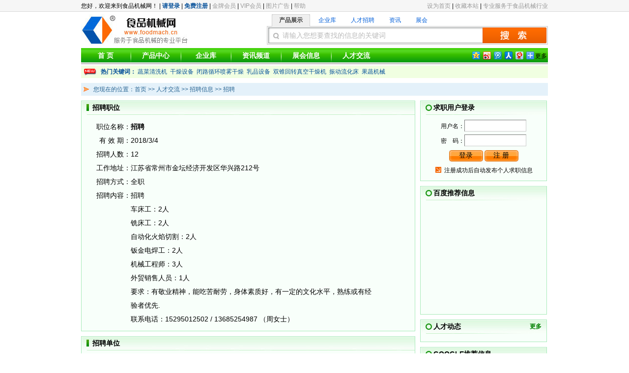

--- FILE ---
content_type: text/html
request_url: http://www.foodmach.cn/Job/JobShow-45.html
body_size: 17004
content:

<!DOCTYPE html PUBLIC "-//W3C//DTD XHTML 1.0 Transitional//EN" "http://www.w3.org/TR/xhtml1/DTD/xhtml1-transitional.dtd">
<html xmlns="http://www.w3.org/1999/xhtml">
<head>
	<meta http-equiv="Content-Type" content="text/html; charset=gb2312" />
	<title>招聘招聘——中国食品机械网</title>
	<meta name="keywords" content="招聘招聘" />
	<meta name="description" content="中国食品机械网会员江苏福亿机械科技有限公司，招聘招聘" />
	<link href="/favicon.ico" rel="icon" type="image/x-icon" />
	<link href="/favicon.ico" rel="shortcut icon" type="image/x-icon" />
	<link href="/css/default.css" rel="stylesheet" type="text/css" />
	<link href="/css/Job.css" rel="stylesheet" type="text/css" />
	<script type="text/javascript" src="/JScript/jQuery/jquery-1.4.4.min.js"></script>
</head>
<body>
	<script type="text/javascript" src="/JScript/StrEncryption.js"></script>
<script type="text/javascript" src="/JScript/jQuery/jquery.cookies.2.2.0.min.js"></script>
<div id="topbackground">
	<div id="top" class="pageWidth">
		<ul>
			<li id="topMember"><span id="LoginState">您好，欢迎来到食品机械网！ | <a href="JavaScript:void(0)" onclick="return MemberLogin();" class="bBoldLinkFont">请登录</a> | <a href="/member/register.asp" class="bBoldLinkFont">免费注册</a></span> | <a href="/Help/SiteHelp-32.html" target='_blank' class="gLinkFont">金牌会员</a> | <a href="/Help/SiteHelp-12.html" target='_blank' class="gLinkFont">VIP会员</a> | <a href="/Help/SiteHelp-33.html" target='_blank' class="gLinkFont">图片广告</a> | <a href="/Help/SiteHelp-11.html" target='_blank' class="gLinkFont">帮助</a></li>
			<li id="topHotline"><a href="/" onclick="this.style.behavior='url(#default#homepage)';this.setHomePage('http://www.foodmach.cn');return false;" class="gLinkFont">设为首页</a>&nbsp;|&nbsp;<a href="/" onclick="javascript:window.external.AddFavorite('http://www.foodmach.cn/','食品机械网');return false;" class="gLinkFont">收藏本站</a> | <font class="gLinkFont">专业服务于食品机械行业</font></li>
		</ul>
	</div>
	<script type="text/javascript">
		var c_mln = $.cookies.get('MemberLoginName');

		if (c_mln != "undefined" && c_mln != null) {
			$("#LoginState").html("您好，<span id='topMemberName'>&nbsp;&nbsp;" + c_mln + "</span>！ | <a href='/Module/UserLoginManage.asp?LoginAction=2&LoginType=1' class='bBoldLinkFont'>安全退出</a> | <a href='/Member/Manage.asp' class='bBoldLinkFont'>会员中心</a>");
		}
		function MemberLogin() {
			$.cookies.set('LoginBeforePage', location.href);
			window.location.href = '/Member/Login.asp';
			return false;
		}
	</script>
</div>
<div id="topSearch" class="pageWidth">
	<div style="float: left; padding-top: 5px;">
		<a href="http://www.foodmach.cn/" title="食品机械网">
			<img src="/Images/SiteImage/Logo.jpg" border="0" /></a>
	</div>
	<div class="QuickSearch">
		<div class="qsTabs">
			<ul id="SearchTabs">
				<li class="qsTabsActive"><a id="st01" href="/Product/" target="_self">产品展示</a><span class="qstLeftArc"></span><span class="qstRightArc"></span></li>
				<li><a id="st02" href="/Company/" target="_self">企业库</a><span class="qstLeftArc"></span><span class="qstRightArc"></span></li>
				<li><a id="st03" href="/Job/" target="_self">人才招聘</a><span class="qstLeftArc"></span><span class="qstRightArc"></span></li>
				<li><a id="st04" href="/News/" target="_self">资讯</a><span class="qstLeftArc"></span><span class="qstRightArc"></span></li>
				<li><a id="st05" href="/Exhibition/" target="_self">展会</a><span class="qstLeftArc"></span><span class="qstRightArc"></span></li>
			</ul>
		</div>
		<div class="qsPanel">
			<form id="qsForm" name="qsForm" action="/Search/Search.asp" method="get">
			<div class="qsPanelKey">
				<label id="inputAltInfo">
					请输入您想要查找的信息的关键词</label><input accesskey="s" id="qsKey" name="qsKey" /><input type="hidden" name="qsType" id="qsType" value="st01" />
			</div>
			<button type="submit">
				搜索</button>
			</form>
		</div>
	</div>
	<script type="text/javascript">
		$("#qsKey").focus(function () { $("#inputAltInfo").hide(); });
		$("#qsKey").blur(function () { $("#qsKey").val($.trim($("#qsKey").val())); if ($("#qsKey").val() == "") $("#inputAltInfo").show(); });
		$("#qsForm").submit(function () { $("#qsKey").val($.trim($("#qsKey").val())); if ($("#qsKey").val().length < 2) { $("#qsKey").focus(); alert('搜索内容不能少于2个字'); return false; } return true; });
		$("#inputAltInfo").click(function () { $("#qsKey").focus(); });
		$("#SearchTabs").children("li").hover(
            function () { if (!$(this).is(".qsTabsActive")) $(this).addClass("qsTabsHover"); },
            function () { $(this).removeClass("qsTabsHover"); }
        );
		$("#SearchTabs").find("a").click(function () {
			$("#SearchTabs").children("li,.qsTabsActive").removeClass("qsTabsActive");
			$(this).parent().removeClass("qsTabsHover");
			$(this).parent().addClass("qsTabsActive");
			$("#qsType").val($(this).attr("id"));
			$("#qsKey").focus();
			return false;
		});
		$(document).ready(function () {
			if ($("#qsKey").val() != "") { $("#inputAltInfo").hide(); }
		});
	</script>
</div>
<div id="topBtn" class="pageWidth">
	<ul>
		<li class="topBtnTitle"><a href="/" class="mTitle">首&nbsp;页</a></li>
		<li class="topBtnLine"></li>
		<li class="topBtnTitle"><a href="/Product/" class="mTitle">产品中心</a></li>
		<li class="topBtnLine"></li>
		<li class="topBtnTitle"><a href="/Company/" class="mTitle">企业库</a></li>
		<li class="topBtnLine"></li>
		<li class="topBtnTitle"><a href="/News/" class="mTitle">资讯频道</a></li>
		<li class="topBtnLine"></li>
		<li class="topBtnTitle"><a href="/Exhibition/" class="mTitle">展会信息</a></li>
		<li class="topBtnLine"></li>
		<li class="topBtnTitle"><a href="/Job/" class="mTitle">人才交流</a></li>
	</ul>
	<div class="topBtnRight">
		<!-- Baidu Button BEGIN -->
		<div id="bdshare" class="bdshare_t bds_tools get-codes-bdshare">
			<a class="bds_qzone"></a><a class="bds_tsina"></a><a class="bds_tqq"></a><a class="bds_renren"></a><a class="bds_t163"></a><span class="bds_more">更多</span>
		</div>
		<script type="text/javascript" id="bdshare_js" data="type=tools&amp;uid=6599169"></script>
		<script type="text/javascript" id="bdshell_js"></script>
		<script type="text/javascript">
			document.getElementById("bdshell_js").src = "http://bdimg.share.baidu.com/static/js/shell_v2.js?cdnversion=" + Math.ceil(new Date() / 3600000)
		</script>
		<!-- Baidu Button END -->
	</div>
</div>
<div id="ProSubject" class="pageWidth">
	<font class="bBoldLinkFont">热门关键词：</font>
	<!--热门关键词开始--><a href='/a_d/?type=keyword&id=1' class='bLinkFont' target='_blank'>蔬菜清洗机</a>&nbsp;
<a href='/a_d/?type=keyword&id=7' class='bLinkFont' target='_blank'>干燥设备</a>&nbsp;
<a href='/a_d/?type=keyword&id=8' class='bLinkFont' target='_blank'>闭路循环喷雾干燥</a>&nbsp;
<a href='/a_d/?type=keyword&id=2' class='bLinkFont' target='_blank'>乳品设备</a>&nbsp;
<a href='/a_d/?type=keyword&id=9' class='bLinkFont' target='_blank'>双锥回转真空干燥机</a>&nbsp;
<a href='/a_d/?type=keyword&id=12' class='bLinkFont' target='_blank'>振动流化床</a>&nbsp;
<a href='/a_d/?type=keyword&id=13' class='bLinkFont' target='_blank'>果蔬机械</a><!--热门关键词结束-->
</div>

	<div class="pageWidth MarginTop10" id="Path">
		您现在的位置：<a href="http://www.foodmach.cn/">首页</a> >> <a href="/job/">人才交流</a> &gt;&gt;<a href="jobsearch.asp"> 招聘信息</a> &gt;&gt;
		招聘</div>
	<div class="pageWidth MarginTop10">
		<div class="pl1_m">
			<div class="mainBox">
				<div class="mbH">
					<label class="mbT">
						招聘职位</label>
				</div>
				
				<div id="jobInfo">
					<ul>
						<li>
							<div class="jobtag">
								职位名称：</div>
							<div class="jobInfoView">
								<strong>
									招聘</strong></div>
						</li>
						<li>
							<div class="jobtag">
								有 效 期：</div>
							<div class="jobInfoView">
								2018/3/4</div>
						</li>
						<li>
							<div class="jobtag">
								招聘人数：</div>
							<div class="jobInfoView">
								12</div>
						</li>
						<li>
							<div class="jobtag">
								工作地址：</div>
							<div class="jobInfoView">
								江苏省常州市金坛经济开发区华兴路212号</div>
						</li>
						<li>
							<div class="jobtag">
								招聘方式：</div>
							<div class="jobInfoView">
								全职</div>
						</li>
						<li>
							<div class="jobtag">
								招聘内容：</div>
							<div class="jobContentInfo">
								招聘<br>
车床工：2人<br>
铣床工：2人<br>
自动化火焰切割：2人<br>
钣金电焊工：2人<br>
机械工程师：3人<br>
外贸销售人员：1人<br>
要求：有敬业精神，能吃苦耐劳，身体素质好，有一定的文化水平，熟练或有经验者优先.<br>
联系电话：15295012502 / 13685254987  （周女士）</div>
						</li>
					</ul>
				</div>
			</div>
			<div class="mainBox MarginTop10">
				<div class="mbH">
					<label class="mbT">
						招聘单位</label>
				</div>
				
				<div id="jobLink">
					<ul>
						<li>
							<div class="jobtag">
								公司名称：</div>
							<div class="jobInfoView">
								<a href="http://www.FoodMach.cn/FM11635/">
									江苏福亿机械科技有限公司</a></div>
						</li>
						<li>
							<div class="jobtag">
								地 址：</div>
							<div class="jobInfoView">
								</div>
						</li>
						<li>
							<div class="jobtag">
								邮政编号：</div>
							<div class="jobInfoView">
								213200</div>
						</li>
						<li>
							<div class="jobtag">
								电 话：</div>
							<div class="jobInfoView">
								</div>
						</li>
						<li>
							<div class="jobtag">
								传 真：</div>
							<div class="jobInfoView">
								</div>
						</li>
						<li>
							<div class="jobtag">
								手 机：</div>
							<div class="jobInfoView">
								13357887293</div>
						</li>
						<li>
							<div class="jobtag">
								联 系 人：</div>
							<div class="jobInfoView">
								周守亮</div>
						</li>
						<li>
							<div class="jobtag">
								网 址：</div>
							<div class="jobInfoView">
								<a href="" target="_blank">
									</a></div>
						</li>
						<li>
							<div class="jobtag">
								电子邮件：</div>
							<div class="jobInfoView">
								<a href="mailto:fy@fuyigz.com">
									fy@fuyigz.com</a></div>
						</li>
					</ul>
				</div>
			</div>
			<div class='mainBox ExtAdBox_640_60 MarginTop10'><div class='mbH'><label class='mbT'>百度推荐信息</label></div><div class='ExtAd'><script type='text/javascript'>var cpro_id = 'u345293';</script><script src='http://cpro.baidu.com/cpro/ui/c.js' type='text/javascript'></script></div></div>
		</div>
		<div class="pl1_s">
			<div class='mainBox' id='UserLoginBox'><div class='mbH'><label class='mbT'>求职用户登录</label></div><div id='UserLogin'><form name='ULogin' method='post' action='/Module/UserLoginManage.asp'><ul><li>用户名：<input name='LoginName' type='text' id='user' size='12' maxlength='20' style='width: 120px;height: 20px;'></li><li>密　码：<input name='LoginPass' type='password' id='pwd' size='12' maxlength='20' style='width: 120px; height: 20px;'></li><li><input type='submit' name='Submit2' value='登录' class='jobLogin'>&nbsp;<input type='BUTTON' name='Submit2' value='注 册' class='jobLogin' onclick="window.location.href='/Job/Person.asp';"><input type='hidden' name='LoginAction' value='1' /><input type='hidden' name='LoginType' value='2' /></li></ul><div id='personReg'><ul><li>注册成功后自动发布个人求职信息</li></ul></div></form></div></div>
			<div class='mainBox MarginTop10' id='NewsRightAD1Box'>
				<div class="mbH">
					<label class="mbT">
						百度推荐信息</label></div>
				
				<div id="NewsRightAD1">
					<div class='ExtAd_200_200'><script type='text/javascript'>var cpro_id = 'u345292';</script><script src='http://cpro.baidu.com/cpro/ui/c.js' type='text/javascript'></script></div>
				</div>
			</div>
			<div class='mainBox MarginTop10' id='jobNewsBox'><div class='mbH'><label class='mbT'>人才动态</label><label class='mbM'><a href='/Job/Article.html'>更多</a></label></div><div id='jobNews'><ul class='dListLH22'></ul></div></div>
			<div class="mainBox MarginTop10" id="NewsRightAD2Box">
				<div class="mbH">
					<label class="mbT">
						GOOGLE推荐信息</label></div>
				
				<div id="NewsRightAD2">
					<div class='ExtAdDiv_250_250'><script type='text/javascript'>google_ad_client = 'ca-pub-2419894181741881';google_ad_slot = '1897189760';google_ad_height = 250;google_ad_width = 250;</script><script type='text/javascript' src='http://pagead2.googlesyndication.com/pagead/show_ads.js'></script></div>
				</div>
			</div>
		</div>
	</div>
	<div id="bottomBtn" class="pageWidth wLinkFont">
	<a href="/Help/SiteHelp-8.html" target='_blank' class="wLinkFont">关于我们</a> - <a href="/Help/SiteHelp-9.html" target='_blank' class="wLinkFont">联系我们</a> - <a href="/News/Article-3.html" class="wLinkFont">本站公告</a> - <a href="/Help/SiteHelp-10.html" target='_blank' class="wLinkFont">服务条款</a> - <a href="/Help/SiteHelp-11.html" target='_blank' class="wLinkFont">网站帮助</a> - <a href="/Help/SiteHelp-12.html" target='_blank' class="wLinkFont">商务服务</a> - <a href="/Help/SiteHelp-19.html" target='_blank' target="_blank" class="wLinkFont">法律声明</a>&nbsp;-&nbsp;<a href="/Help/SiteHelp-40.html" target="_blank" class="wLinkFont">法律顾问</a>&nbsp;- <a href="/help/link.asp" target='_blank' class="wLinkFont">友情链接</a> - <a href="/help/feedbackAdd.asp" class="wLinkFont" target="_blank">在线咨询</a> - <a href="/map.html" class="wLinkFont" target="_blank">网站地图</a>
</div>
<div class="pageWidth" id="bottomMain">
	<div id="bottomLeft">
		<a href="http://www.foodmach.cn" id="LogoImgBottom"></a>全国客服热线：0519-89897519</div>
	<div id="bottomRigth">
		Copyright <font style="font-family: Arial">&copy;</font>2004-2013 <a href="http://www.foodmach.cn">食品机械</a>网&nbsp;WWW.FOODMACH.CN&nbsp;江苏东网信息科技有限公司&nbsp;&nbsp;版权所有&nbsp;
		<div id="bottomRigthMain">
			<ul>
				<li>广告业务(图片广告、会员申请)：0519-89897519</li>
				<li>设备采购(设备采购、导购咨询)：0519-89897519</li>
				<li>信息编辑(会员审核、信息发布)：0519-89897519</li>
				<li>媒体合作( 展会、协会、杂志 )：0519-89897519</li>

			</ul>
		</div>
	</div>
	<div id="bottomLine">
		<a href="https://beian.miit.gov.cn/" target="_blank">苏ICP备05005804号-5</a>&nbsp;增值电信业务经营许可证&nbsp;苏B2-20110228&nbsp;&nbsp;E-mail：<label id='SitePubMail39'></label><script type='text/javascript'>var ed=easyDecryption('02W02q02r01f02a02m02m02w02k02t02e02d01502e02l','0123456789poiuytrewqasdfghjklmnbvcxzQWERTYUIOPLKJHGFDSAZXCVBNM');$('#SitePubMail39').append("<a href='mailto:"+ed+"'>"+ed+"</a>");</script>
	</div>
	<div id="bottomUrl">
		<ul>
			<li><a href="https://beian.miit.gov.cn/" target="_blank" class="BottomBtn1">经营性网站<br />
				备案信息</a></li>
			<li><a href="https://beian.miit.gov.cn/" target="_blank" class="BottomBtn2">ICP经营<br />
				许可证</a></li>
			<li><a href="http://www.gsxt.gov.cn/" target="_blank" class="BottomBtn3">企业档案<br />
				工商信息</a></li>
			<li><a href="/Help/SiteHelp-40.html" target="_blank" class="BottomBtn4">法律顾问</a></li>
			<li><a href="https://www.12377.cn/" target="_blank" class="BottomBtn5">违法和不良信<br />
				息举报中心</a></li>
			<li><a href="http://www.cyberpolice.cn/" target="_blank" class="BottomBtn6">网络违法犯<br />
				罪举报网站</a></li>
		</ul>
	</div>
</div>
<div id="AdCoupletLeft" style="position: absolute; display: none;">
</div>
<div id="AdCoupletRight" style="position: absolute; display: none;">
</div>

</body>
</html>
<script type='text/javascript'>$('#index_a_01').append("<a href='/a_d/?type=img&id=263' target='_blank'><img src='/Images/AdImage/add1.gif' width='120' height='40' border='0' alt='广告招租' /></a>");$('#index_a_02').append("<a href='/a_d/?type=img&id=264' target='_blank'><img src='/Images/AdImage/add1.gif' width='120' height='40' border='0' alt='广告招租' /></a>");$('#index_a_03').append("<a href='/a_d/?type=img&id=265' target='_blank'><img src='/Images/AdImage/add1.gif' width='120' height='40' border='0' alt='广告招租' /></a>");$('#index_a_04').append("<a href='/a_d/?type=img&id=266' target='_blank'><img src='/Images/AdImage/add1.gif' width='120' height='40' border='0' alt='广告招租' /></a>");$('#index_a_05').append("<a href='/a_d/?type=img&id=267' target='_blank'><img src='/Images/AdImage/add1.gif' width='120' height='40' border='0' alt='广告招租' /></a>");$('#index_a_06').append("<a href='/a_d/?type=img&id=268' target='_blank'><img src='/Images/AdImage/add1.gif' width='120' height='40' border='0' alt='广告招租' /></a>");$('#index_a_07').append("<a href='/a_d/?type=img&id=269' target='_blank'><img src='/Images/AdImage/add1.gif' width='120' height='40' border='0' alt='广告招租' /></a>");</script>

--- FILE ---
content_type: text/html; charset=utf-8
request_url: https://www.google.com/recaptcha/api2/aframe
body_size: 266
content:
<!DOCTYPE HTML><html><head><meta http-equiv="content-type" content="text/html; charset=UTF-8"></head><body><script nonce="MW_mAw72ecAG_JZ36aOonQ">/** Anti-fraud and anti-abuse applications only. See google.com/recaptcha */ try{var clients={'sodar':'https://pagead2.googlesyndication.com/pagead/sodar?'};window.addEventListener("message",function(a){try{if(a.source===window.parent){var b=JSON.parse(a.data);var c=clients[b['id']];if(c){var d=document.createElement('img');d.src=c+b['params']+'&rc='+(localStorage.getItem("rc::a")?sessionStorage.getItem("rc::b"):"");window.document.body.appendChild(d);sessionStorage.setItem("rc::e",parseInt(sessionStorage.getItem("rc::e")||0)+1);localStorage.setItem("rc::h",'1769391146747');}}}catch(b){}});window.parent.postMessage("_grecaptcha_ready", "*");}catch(b){}</script></body></html>

--- FILE ---
content_type: text/css
request_url: http://www.foodmach.cn/css/default.css
body_size: 21896
content:
/*全局*/
body { margin: 0px; padding: 0px; font-size: 12px; text-align: left; color: Black; font-family: 微软雅黑,arial,宋体; }
body, div, ul, li, iframe, form, p, h1, h2, h3, h4 { margin: 0px; padding: 0px; }
ul, li { list-style: none; }
iframe, img { border: 0px; }
table { border-collapse: collapse; }
a { text-decoration: none; }
div, ul, li { overflow: hidden; }

/***************************************************************************************/
/*字体定义*/
/***************************************************************************************/
/*默认标题字体*/
.dTitleFont { font-size: 14px; color: Black; font-weight: bold; }
/*默认标题链接字体*/
.dTitleLinkFont { font-size: 14px; color: #1f6297; font-weight: bold; }
.dLinkFont14 { font-size: 14px; color: Black; }
.dTitleFont12 { font-size: 12px; color: Black; }
/*默认链接字体*/
.dLinkFont, .dBoldLinkFont { font-size: 12px; color: #6a6a6a; }
/*默认加粗链接字体*/
.dBoldLinkFont { font-weight: bold; }
/*主菜单字体*/
.mTitle { font-size: 14px; font-weight: bold; color: #FFFFFF; }
/*蓝色链接字体*/
.bLinkFont, .bBoldLinkFont { font-size: 12px; color: #07519a; }
.bLinkFont14 { font-size: 14px; color: #07519a; }
/*蓝色加粗链接字体*/
.bBoldLinkFont { font-weight: bold; }
/*灰色链接字体*/
.gLinkFont, .gBoldLinkFont { font-size: 12px; color: #999999; }
/*灰色加粗链接字体*/
.gBoldLinkFont { font-weight: bold; }
/*灰色14px字体*/
.gLinkFont14 { font-size: 14px; color: #999999; }
/*白色链接字体*/
.wLinkFont, .wBoldLinkFont { font-size: 12px; color: #FFFFFF; }
/*白色加粗链接字体*/
.wBoldLinkFont { font-weight: bold; }
/***************************************************************************************/
/*按钮样式定义*/
/***************************************************************************************/
/*相关杂志等外边框特殊字体样式*/
.oBorderFont { font-size: 12px; line-height: 26px; color: #FFFFE6; background-image: url(/Images/SiteImage/2010BgImg.gif); background-repeat: no-repeat; background-position: -104px -554px; width: 65px; display: block; float: left; margin-left: 3px; margin-top: 2px; text-align: center; }
.linkButtonStyle133 { font-size: 14px; color: White; line-height: 24px; width: 133px; height: 23px; background-image: url(/Images/SiteImage/2010BgImg.gif); background-repeat: no-repeat; background-position: -5px -321px; display: block; text-align: center; font-weight: bold; }
.linkButtonStyle69 { font-size: 14px; color: White; line-height: 24px; width: 69px; height: 23px; background-image: url(/Images/SiteImage/2010BgImg.gif); background-repeat: no-repeat; background-position: -157px -321px; display: block; text-align: center; font-weight: bold; }
.BeigeButton, .Silver1Button, .Silver2Button, .Azure1Button, .Azure2Button, .Orange1Button, .Orange2Button, .Orange3Button, .Orange4Button, .Orange5Button, .White1Button, .White2Button { background-image: url(/Images/SiteImage/2010BgImg.gif); background-repeat: no-repeat; margin: 0px; padding: 0px; border: none 0px; text-align: center; cursor: pointer; }
.BeigeButton, .Silver2Button, .Azure1Button, .Azure2Button, .Orange1Button, .Orange2Button, .Orange3Button, .Orange4Button { font-size: 14px; }
.Silver1Button, .Orange5Button, .White1Button, .White2Button { font-size: 12px; }
.BeigeButton { background-position: -5px -149px; height: 24px; width: 116px; }
.Silver1Button { background-position: -90px -219px; height: 18px; width: 46px; }
.Silver2Button { background-position: -5px -218px; height: 20px; width: 76px; }
.Azure1Button { background-position: -110px -250px; height: 23px; width: 53px; }
.Azure2Button { background-position: -5px -250px; height: 23px; width: 98px; }
.Orange1Button, .Orange2Button, .Orange3Button, .Orange4Button, .Orange5Button { color: White; }
.Orange1Button { background-position: -110px -250px; height: 23px; width: 69px; }
.Orange2Button { background-position: -5px -286px; width: 104px; height: 22px; }
.Orange3Button { background-position: -5px -321px; width: 133px; height: 23px; }
.Orange4Button { background-position: -7px -401px; width: 188px; height: 26px; }
.Orange5Button { background-position: -120px -288px; width: 86px; height: 18px; }
.White1Button { background-position: -90px -219px; width: 48px; height: 18px; }
.White2Button { background-position: -5px -218px; width: 76px; height: 20px; }
/*新闻及相关文章的标题、内容等样式*/
.articleBox { width: 676px; }
.article { padding: 10px; }
.articleTitle { color: Black; text-align: center; }
.articleBanner { color: gray; text-align: center; line-height: 25px; }
.ArticleMatter { margin-top: 10px; font-size: 14px; line-height: 25px; }
.ArBottom { clear: both; margin-top: 10px; float: right; font-size: 12px; line-height: 25px; color: #666666; }
.ArBottom a { font-size: 12px; line-height: 25px; color: #666666; }
.arNext { padding-top: 5px; margin-top: 5px; clear: both; font-size: 14px; line-height: 25px; border-top-style: dashed; border-top-width: 1px; border-top-color: #666666; }
.arNext a { font-size: 14px; }
/***************************************************************************************/
/*列表样式定义*/
/***************************************************************************************/
/*默认纵向列表风格*/
.dListLH18, .dListLH20, .dListLH22, .dListLH24, .dListLH26, .dListLH28, .dListLH30 { text-indent: 12px; }
.dListLH18 li, .dListLH20 li, .dListLH22 li, .dListLH24 li, .dListLH26 li, .dListLH28 li, .dListLH30 li { background-image: url(/Images/SiteImage/2010BgImg.gif); background-repeat: no-repeat; }
.dListLH18 li { line-height: 18px; background-position: -312px -597px; }
.dListLH20 li { line-height: 20px; background-position: -312px -597px; }
.dListLH22 li { line-height: 22px; background-position: -312px -596px; }
.dListLH24 li { line-height: 24px; background-position: -312px -595px; }
.dListLH26 li { line-height: 26px; background-position: -312px -594px; }
.dListLH28 li { line-height: 28px; background-position: -312px -593px; }
.dListLH30 li { line-height: 30px; background-position: -312px -592px; }
.dListUnderLine li { border-bottom-width: 1px; border-bottom-style: dashed; border-bottom-color: #CCCCCC; }
.dListSpaceLineH10, .dListSpaceLineH20, .dListSpaceLineH25, .dListSpaceLineH30 { width: 100% !important; clear: both !important; border: 0px !important; list-style: none !important; background-image: none !important; }
.dListSpaceLineH10 { line-height: 10px !important; height: 10px !important; }
.dListSpaceLineH20 { line-height: 20px !important; height: 20px !important; }
.dListSpaceLineH25 { line-height: 25px !important; height: 25px !important; }
.dListSpaceLineH30 { line-height: 30px !important; height: 30px !important; }
.dListCopyright { margin: 5px 10px 5px 10px; line-height: 24px; }
.dSeparatorLine { margin-top: 5px !important; margin-bottom: 5px !important; clear: both !important; width: 100% !important; list-style: none !important; border-top-width: 1px; border-top-style: dashed; border-top-color: #CCCCCC; height: 1px; }

.dListT { text-indent: 10px; background-image: url(/Images/SiteImage/li_t.gif); background-position: left center; background-repeat: no-repeat; }
/***************************************************************************************/
/*通用指定用途样式定义*/
/***************************************************************************************/
.pageWidth { clear: both; width: 950px; margin: 0px auto; }
.pageWidthMT7 { clear: both; width: 950px; margin: 7px auto 0px auto; }
.pageWidthMT10 { clear: both; width: 950px; margin: 10px auto 0px auto; }
.mainBox { background-color: #f8fffa; border: 1px solid #a6eab8; }
.mbH { height: 28px; line-height: 26px; padding: 0px 10px; }
.mbH_s { background-image: url(/Images/SiteImage/bt_s_bg.jpg); background-repeat: no-repeat; }
.mbH_m { background-image: url(/Images/SiteImage/bt_m_bg.jpg); background-repeat: no-repeat; }
.mbH_b { background-image: url(/Images/SiteImage/bt_b_bg.jpg); background-repeat: no-repeat; }
.mbT { font-size: 14px; font-weight: bold; color: #000000; line-height: 26px; float: left; }
.mbEx { margin-left: 10px; }
.mbM { float: right; }
.mbM a { font-size: 12px; line-height: 26px; color: #008000; font-weight: bold; }
.MarginTop7 { margin-top: 7px; }
.MarginTop10 { margin-top: 10px; }
/*所有页面通用广告条*/
.adB { width: 960px; height: 90px; margin: 0px auto; }
/*单层广告条*/
.aopw_s { margin-top: 10px; position: relative; height: 40px; }
.aopw_s ul { position: absolute; left: -18px; top: 0px; display: inline; }
.aopw_s ul li { float: left; margin-top: 0px; margin-right: 0px; margin-bottom: 0px; margin-left: 18px; display: inline; z-index: 1; list-style-position: inside; }
/*双层广告条*/
.aopw_d { margin-top: 10px; position: relative; height: 90px; }
.aopw_d ul { position: absolute; left: -18px; top: -10px; display: inline; }
.aopw_d ul li { float: left; margin-top: 10px; margin-right: 0px; margin-bottom: 0px; margin-left: 18px; display: inline; }
/***************************************************************************************/
/*通用特殊位置样式定义*/
/***************************************************************************************/
/*最顶部*/
#topbackground { height: 24px; line-height: 24px; background-image: url(/Images/SiteImage/top_bg.gif); background-repeat: repeat-x; }
#top { margin: 0px auto; padding: 0px; }
#topMember { float: left; width: 60%; }
#topHotline { text-align: right; float: right; width: 40%; }
#topMemberName { background-image: url(/Images/SiteImage/Login.png); background-repeat: no-repeat; text-indent: 20px; }
/*顶部网站标识及搜索*/
#topSearch { height: 70px; }
#LogoImgTop { height: 60px; width: 220px; background-image: url(/Images/SiteImage/2010BgImg.gif); background-repeat: no-repeat; background-position: -2px -4px; display: block; }
.QuickSearch { float: right; padding: 5px 0 0 0; width: 572px; }
/*主菜单*/
#topBtn { height: 38px; margin-top: 2px; background-image: url(/Images/SiteImage/menu_bg.gif); background-repeat: repeat-x; }
#topBtn ul { float: left; }
#topBtn ul li { float: left; height: 38px; }
.topBtnTitle { width: 100px; text-align: center; line-height: 34px; }
.topBtnLine { width: 2px; background-image: url(/Images/SiteImage/menu_sp.gif); background-position: center center; background-repeat: no-repeat; }
.topBtnRight { float: right; height: 22px; margin-right: 2px; margin-top: 4px; }
/*热门关键词*/
#ProSubject { background-color: #f0ffe1; background-image: url(/Images/SiteImage/2010BgImg.gif); background-repeat: no-repeat; background-position: -295px 2px; line-height: 25px; text-indent: 40px; }
/*底部*/
/*底部菜单*/
#bottomBtn { background-color: #1f6297; line-height: 24px; text-align: center; margin-top: 10px; }
/*底部公司信息*/
#bottomMain { margin-top: 10px; position: relative; }
#bottomLeft { width: 180px; height: 80px; float: left; font-size: 12px; line-height: 20px; text-align: center; margin-left: 80px; margin-top: 6px; display: inline; }
#LogoImgBottom { background-image: url(/Images/SiteImage/logo_b.jpg); background-repeat: no-repeat; display: block; height: 50px; width: 166px; }
#bottomRigth { width: 650px; height: 85px; float: right; font-size: 12px; line-height: 20px; color: #1f6297; }
#bottomRigth a, #bottomRigth a:hover, #bottomRigth a:visited, #bottomRigth a:active { font-size: 12px; line-height: 20px; color: #1f6297; }
#bottomRigthMain ul li { float: left; width: 300px; color: #000000; }
/*底部备案信息*/
#bottomLine { font-size: 12px; line-height: 25px; color: #333333; border-top-width: 1px; border-top-style: dashed; border-top-color: #999999; width: 800px; text-align: center; margin-left: auto; margin-right: auto; }
#bottomLine a, #bottomLine a:hover, #bottomLine a:visited, #bottomLine a:active { font-size: 12px; line-height: 25px; color: #333333; }
/*底部备案信息*/
#bottomUrl { width: 760px; text-align: center; margin-left: auto; margin-right: auto; }
#bottomUrl ul li { float: left; width: 120px; }
/*底部备案按钮*/
a.BottomBtn1:link, a.BottomBtn1:hover, a.BottomBtn1:visited, a.BottomBtn1:active { background-image: url(/Images/SiteImage/2010BgImg.gif); background-repeat: no-repeat; background-position: -290px -308px; height: 45px; width: 80px; padding-left: 30px; font-size: 12px; line-height: 22px; color: #666666; padding-top: 5px; display: block; }
a.BottomBtn2:link, a.BottomBtn2:hover, a.BottomBtn2:visited, a.BottomBtn2:active { background-image: url(/Images/SiteImage/2010BgImg.gif); background-repeat: no-repeat; background-position: -290px -356px; height: 45px; width: 80px; padding-left: 30px; font-size: 12px; line-height: 22px; color: #666666; padding-top: 5px; display: block; }
a.BottomBtn3:link, a.BottomBtn3:hover, a.BottomBtn3:visited, a.BottomBtn3:active { background-image: url(/Images/SiteImage/2010BgImg.gif); background-repeat: no-repeat; background-position: -290px -399px; height: 45px; width: 80px; padding-left: 30px; font-size: 12px; line-height: 22px; color: #666666; padding-top: 5px; display: block; }
a.BottomBtn4:link, a.BottomBtn4:hover, a.BottomBtn4:visited, a.BottomBtn4:active { background-image: url(/Images/SiteImage/2010BgImg.gif); background-repeat: no-repeat; background-position: -290px -448px; height: 45px; width: 80px; padding-left: 30px; font-size: 12px; line-height: 40px; color: #666666; padding-top: 5px; display: block; }
a.BottomBtn5:link, a.BottomBtn5:hover, a.BottomBtn5:visited, a.BottomBtn5:active { background-image: url(/Images/SiteImage/2010BgImg.gif); background-repeat: no-repeat; background-position: -282px -494px; height: 45px; width: 80px; padding-left: 30px; font-size: 12px; line-height: 22px; color: #666666; padding-top: 5px; display: block; }
a.BottomBtn6:link, a.BottomBtn6:hover, a.BottomBtn6:visited, a.BottomBtn6:active { background-image: url(/Images/SiteImage/2010BgImg.gif); background-repeat: no-repeat; background-position: -258px -543px; height: 45px; width: 95px; padding-left: 45px; font-size: 12px; line-height: 22px; color: #666666; padding-top: 5px; display: block; }

/*顶部搜索部分*/
.qsPanelKey, .qsPanel button, .qsPanelKey #qsKey, .qstLeftArc, .qstRightArc { background: url(/Images/SiteImage/search.png) no-repeat -999em 0; }
.qstLeftArc, .qstRightArc { position: absolute; width: 4px; height: 4px; top: -1px; }
.qstLeftArc { left: -1px; background-position: -352px -72px; }
.qstRightArc { right: -1px; background-position: -356px -72px; }
.qsTabsHover .qstLeftArc { background-position: -487px -50px; }
.qsTabsHover .qstRightArc { background-position: -489px -50px; }
.qsTabs { position: relative; z-index: 1; }
.qsTabs ul { font-size: 12px; }
.qsTabs li { position: relative; float: left; margin-right: 4px; border: solid #fff; border-width: 1px 1px 0; }
.qsTabs .qsTabsActive { border-color: #d0d0d0; background: #efefef; }
.qsTabs .qsTabsHover { border-color: #ebebeb; background: #f5f5f5; }
.qsTabs li span { display: none; }
.qsTabs .qsTabsActive span { display: block; }
.qsTabs .qsTabsHover span { display: block; height: 2px; width: 2px; }
.qsTabs li a { float: left; height: 23px; line-height: 23px; padding: 0 12px; color: #005ed9; }
.qsTabs .qsTabsActive a { padding: 0 14px; }
.qsTabs .qsTabsHover a { height: 23px; }
.qsTabs li a:hover { color: #f60; }
.qsTabs .qsTabsActive a, .qsTabs .qsTabsActive a:hover { height: 24px; color: #3e3e3e; font-weight: bold; }
.qsPanel { position: relative; width: 570px; height: 36px; margin-top: -1px; border: 1px solid #D0D0D0; background: #efefef; }
.qsPanel:after { content: '\20'; display: block; height: 0; clear: both; }
.qsPanel form { position: relative; zoom: 1; padding: 2px; margin: 0; }
.qsPanelKey { position: relative; zoom: 1; float: left; height: 30px; border: solid #9b9f9f; border-width: 1px 0 1px 1px; width: 435px; background-color: #fff; background-position: 0 0; }
.qsPanelKey label { position: absolute; z-index: 2; line-height: 30px; font-size: 14px; color: #bababa; cursor: text; left: 0; top: 0; line-height: 34px\9; padding-left: 28px; background: url(/Images/SiteImage/search.png) no-repeat -468px -72px; }
.qsPanelKey #qsKey { position: absolute; left: 0; top: 0; width: 427px; height: 18px; line-height: 20px; border: 0; padding: 6px 4px; font-size: 14px; color: #333; z-index: 1; font-family: verdana,tahoma,arial,\5b8b\4f53; }
.qsPanel button { position: absolute; top: 2px; right: 2px; width: 130px; height: 32px; border: 0; padding: 0; cursor: pointer; text-indent: -999em; background-color: #f68911; background-position: -352px -35px; }
#SearchTabs { margin-left: 10px; }

/*分页条*/
.PageBar { margin-top: 10px; clear: both; height: 50px; line-height: 20px; width: 100%; text-align: center; }
.PageButtons { height: 26px; text-align: center; }
.PageInfo { height: 24px; line-height: 24px; text-align: center; }
.PageButtons span, .PageButtons a, .PageButtons a:visited, .PageButtons a:active, .PageButtons a:hover { font-size: 12px; line-height: 26px; height: 26px; border: 1px solid #CCCCCC; padding: 5px 6px 4px 6px; margin: 0px; }
.PageButtons span { color: #ffffff; background-color: #CCCCCC; }
.PageButtons a, .PageButtons a:visited, .PageButtons a:active, .PageButtons a:hover { color: #333333; }
.PageButtons a:hover { background-color: #FFFF99; }

/*导航条*/
#Path { margin-top: 10px; background-image: url(/Images/SiteImage/2010BgImg.gif); background-repeat: no-repeat; background-position: -300px -79px; background-color: #e4f1fa; height: 26px; text-indent: 25px; font-size: 12px; line-height: 26px; color: #266392; }
#Path a { font-size: 12px; line-height: 26px; color: #266392; }
/*搜索条*/
.SearchBar { border: 1px solid #96c8ff; font-size: 14px; line-height: 25px; height: 28px; }
.SearchBar form { }
.SearchBar select { font-size: 14px; color: Gray; }
.SearchBar input { font-size: 14px; }
.SearchBarTitle { float: left; background-image: url(/Images/SiteImage/2010BgImg.gif); background-repeat: no-repeat; background-position: -300px -50px; text-indent: 24px; font-size: 14px; line-height: 28px; font-weight: bold; color: #fd6d02; }
.SearchBarBody { float: left; line-height: 28px; margin-left: 10px; vertical-align: middle; }
.SearchBarRight { line-height: 28px; float: right; vertical-align: middle; margin-right: 5px; }

/*外部广告盒样式*/
.ExtAdBox_200_200 { float: right; clear: both; width: 236px; height: 236px; }
.ExtAd_200_200 { width: 200px; height: 200px; clear: both; margin-top: 5px; margin-left: auto; margin-right: auto; }
.ExtAdDiv_200_200 { width: 200px; height: 200px; text-align: center; margin-left: auto; margin-right: auto; }

.ExtAdBox_250_250 { width: 256px; clear: both; }
.ExtAd_250_250 { height: 250px; width: 250px; clear: both; margin-left: auto; margin-right: auto; }

.ExtAdBox_336_280 { }
.ExtAd_336_280 { width: 336px; height: 280px; clear: both; margin-left: auto; margin-right: auto; }
.ExtAdBox_468_15 { }
.ExtAd_468_15 { width: 468px; height: 15px; clear: both; margin-left: auto; margin-right: auto; }
.ExtAdDiv_468_15 { width: 468px; height: 15px; clear: both; margin-top: 10px; margin-bottom: 10px; }
.ExtAdBox_580_90 { }
.ExtAd_580_90 { width: 580px; height: 90px; clear: both; margin-left: auto; margin-right: auto; }
.ExtAdBox_640_60 { }
.ExtAd_640_60 { width: 640px; height: 60px; clear: both; margin-left: auto; margin-right: auto; margin-top: 10px; margin-bottom: 10px; }
.ExtAdBox_960_60 { clear: both; margin-top: 10px; margin-left: auto; margin-right: auto; width: 960px; }
.ExtAd_960_60 { width: 960px; height: 60px; clear: both; margin-left: auto; margin-right: auto; }


.ExtAd { margin-left: auto; margin-right: auto; }

.ExtAdBox_336_280 .ExtAd { width:336px;}

/*jQuery datepicker兼容性*/
#ui-datepicker-div { display: none; }

/*常用分栏布局1，左侧680px，右侧260px*/
.pl1_m { float: left; width: 680px; }
.pl1_s { float: right; width: 260px; }
.pl1_m .mbH { background-image: url(/Images/SiteImage/bt_b_bg.jpg); background-repeat: no-repeat; }
.pl1_s .mbH { background-image: url(/Images/SiteImage/bt_s_bg.jpg); background-repeat: no-repeat; }
.pl1_m .mbT { text-indent: 12px; background-image: url(/Images/SiteImage/tdote.gif); background-position: left center; background-repeat: no-repeat; }
.pl1_s .mbT { text-indent: 16px; background-image: url(/Images/SiteImage/tdotf.gif); background-position: left center; background-repeat: no-repeat; }

/*常用分栏布局2，左侧580px，右侧360px*/
.pl2_m { float: left; width: 580px; }
.pl2_s { float: right; width: 360px; }
.pl2_m .mbH, .pl2_s .mbH { background-image: url(/Images/SiteImage/bt_m_bg.jpg); background-repeat: no-repeat; }
.pl2_m .mbT { text-indent: 12px; background-image: url(/Images/SiteImage/tdote.gif); background-position: left center; background-repeat: no-repeat; }
.pl2_s .mbT { text-indent: 16px; background-image: url(/Images/SiteImage/tdotf.gif); background-position: left center; background-repeat: no-repeat; }

/*常用分栏布局3，左侧665px，右侧270px*/
.pl3_m { float: left; width: 665px; }
.pl3_s { float: right; width: 270px; }
.pl3_m .mbH { background-image: url(/Images/SiteImage/bt_m_bg.jpg); background-repeat: no-repeat; }
.pl3_s .mbH { background-image: url(/Images/SiteImage/bt_s_bg.jpg); background-repeat: no-repeat; }
.pl3_m .mbT { text-indent: 12px; background-image: url(/Images/SiteImage/tdote.gif); background-position: left center; background-repeat: no-repeat; }
.pl3_s .mbT { text-indent: 16px; background-image: url(/Images/SiteImage/tdotf.gif); background-position: left center; background-repeat: no-repeat; }


--- FILE ---
content_type: text/css
request_url: http://www.foodmach.cn/css/Job.css
body_size: 7798
content:
input { font-size: 14px; }
select { font-size: 14px; }

#newsMainList { padding: 15px; }
.MainListBoxLeft { float: left; width: 312px; height: 200px; }
.MainListBoxRight { float: right; width: 312px; height: 200px; }
#jobNews { margin: 8px; }

/*招聘信息*/
#JobBox, #personBox { height: 489px; }
#JobIndexListTop, #PersonIndexListTop { margin-left: 8px; margin-top: 10px; background-color: #e0edfd; height: 28px; width: 660px; line-height: 28px; color: Black; }
#JobIndexListTop ul li, #PersonIndexListTop ul li { height: 28px; line-height: 28px; text-align: center; }
#JobIndexList, #PersonIndexList { margin-top: 5px; margin-left: 8px; width: 660px; color: Black; }
#JobIndexList ul li, #PersonIndexList ul li { border-bottom-width: 1px; border-bottom-style: dashed; border-bottom-color: #999999; text-indent: 10px; height: 26px; line-height: 26px; width: 655px; float: left; }
.jobW_1 { width: 280px; display: block; float: left; }
.jobW_2 { width: 80px; display: block; float: left; text-align: center; }
.jobW_3 { margin-left: 50px; width: 240px; display: block; float: left; text-align: center; }
.PerW_2 { width: 50px; display: block; float: left; text-align: center; }
.PerW_3 { width: 60px; display: block; float: left; text-align: center; }
.PerW_4 { width: 310px; display: block; float: left; }
.PerW_5 { width: 120px; display: block; float: left; text-align: center; }
.PerW_6 { width: 100px; display: block; float: left; text-align: center; }

.bgBlue { font-size: 12px; line-height: 25px; color: #000000; text-decoration: none; font-weight: bold; text-align: center; background-color: #e0edfd; }

.bg { background-color: #d4e6f3; text-indent: 25px; }
.jobWidth { margin-right: 20px; margin-left: 20px; }
#PerBaseInfoBox { margin-left: 10px; margin-right: 10px; height: 200px; }
#PerBaseInfo, #PerContent, #PerLink, #PerIntroduction { margin-top: 10px; margin-left: 10px; }
#PerBaseInfo ul li, #PerContent ul li, #PerLink ul li { float: left; height: 24px; line-height: 24px; }
.perViewLeft { width: 80px; margin-left: 20px; text-align: right; font-size: 14px; line-height: 25px; color: #333333; }
.perViewRight { margin-left: 5px; width: 195px; font-size: 14px; line-height: 25px; color: #333333; border-bottom: 1px solid black; text-indent: 5px; }
.perViewAll { margin-left: 5px; width: 495px; font-size: 14px; line-height: 25px; color: #333333; border-bottom: 1px solid black; text-indent: 5px; }
#PerContentBox { margin-left: 10px; margin-right: 10px; }
#PerIntroductionTop { margin-top: 20px; margin-left: auto; margin-right: auto; height: 28px; width: 580px; line-height: 28px; text-align: center; background-color: #e0edfd; color: Black; font-size: 14px; font-weight: bold; }
#PerIntroduction { margin-top: 15px; margin-left: auto; margin-right: auto; margin-bottom: 10px; width: 580px; line-height: 24px; font-size: 14px; color: Black; }
#jobInfo { margin-top: 10px; margin-bottom: 10px; }
#jobLink { margin-top: 10px; height: 260px; }
#jobInfo ul li, #jobLink ul li { }
.jobtag { width: 80px; margin-left: 20px; text-align: right; float: left; font-size: 14px; height: 28px; line-height: 28px; }
.jobInfoView { float: left; width: 500px; font-size: 14px; height: 28px; line-height: 28px; }
.jobContentInfo { width: 500px; float: left; font-size: 14px; line-height: 28px; }
#PerLinkBox { height: 150px; margin-left: 10px; margin-right: 10px; margin-bottom: 10px; }
.perTitle { font-size: 14px; font-size: 14px; line-height: 26px; color: #000000; text-decoration: none; font-weight: bold; }
#perDate { font-size: 12px; line-height: 25px; color: #666666; text-decoration: none; text-align: center; }
#jobNewsLeft { width: 260px; float: left; }
#jobNewsRight { width: 680px; height: 1072px; float: right; font-size: 12px; line-height: 22px; }
.editTitleDiv { margin-top: 10px; margin-left: 20px; width: 640px; float: left; }
.editTitle { float: left; height: 28px; line-height: 28px; width: 100px; background: #666666; color: #ffffff; font-size: 14px; text-align: center; }
.editTitleColor { float: left; height: 28px; width: 520px; background: #F2F2F2; }
.editDiv { margin-top: 10px; margin-left: 30px; width: 630px; float: left; }
.editDiv ul li { width: 626px; float: left; }
.editFlag { width: 15px; float: left; height: 28px; line-height: 28px; }
.editSubject { width: 70px; text-align: right; float: left; font-size: 14px; height: 28px; line-height: 28px; }
.editSubjectInput { float: left; width: 510px; font-size: 14px; height: 28px; line-height: 28px; }
.editSubjectHalf { float: left; width: 215px; font-size: 14px; height: 28px; line-height: 28px; }
.editSubmitDiv { margin-top: 5px; margin-left: 30px; width: 630px; }
.loginButton { display: block; height: 24px; line-height: 24px; text-align: center; width: 70px; color: White; text-decoration: none; background-image: url(/Images/SiteImage/2010BgImg.gif); background-repeat: no-repeat; background-position: -157px -321px; }
#jobNewsRight input { height: 18px; line-height: 18px; font-size: 14px; border-top-width: 1px; border-right-width: 1px; border-bottom-width: 1px; border-left-width: 1px; border-top-color: #CCCCCC; border-right-color: #CCCCCC; border-bottom-color: #CCCCCC; border-left-color: #CCCCCC; }
#UserLoginBox { height: 162px; }
#UserLogin { margin: 8px; height: 120px; }
#UserLogin ul li { line-height: 30px; height: 30px; text-align: center; }
#UserLogin ul li input { border-top-width: 1px; border-right-width: 1px; border-bottom-width: 1px; border-left-width: 1px; border-top-color: #CCCCCC; border-right-color: #CCCCCC; border-bottom-color: #CCCCCC; border-left-color: #CCCCCC; }
.JobsearchBtn { background-image: url(/Images/SiteImage/2010BgImg.gif); background-repeat: no-repeat; background-position: -110px -250px; margin: 0px; padding: 0px; height: 23px; width: 53px; border-top-width: 0px; border-right-width: 0px; border-bottom-width: 0px; border-left-width: 0px; border-top-style: none; border-right-style: none; border-bottom-style: none; border-left-style: none; }
a.jobSub:link, a.jobSub:hover, a.jobSub:active, a.jobSub:visited { background-image: url(/Images/SiteImage/2010BgImg.gif); background-repeat: no-repeat; background-position: -157px -321px; display: block; float: right; font-size: 12px; line-height: 22px; color: #FFFFFF; text-decoration: none; height: 23px; width: 69px; text-align: center; margin-top: 3px; margin-right: 10px; }
.jobLogin { background-image: url(/Images/SiteImage/2010BgImg.gif); background-repeat: no-repeat; background-position: -157px -321px; margin: 0px; padding: 0px; border-top-width: 0px; border-right-width: 0px; border-bottom-width: 0px; border-left-width: 0px; height: 23px; width: 69px; border-top-style: none; border-right-style: none; border-bottom-style: none; border-left-style: none; }
#personReg { margin-left: auto; margin-right: auto; width: 200px; }
#personReg ul li { background-image: url(/Images/SiteImage/2010BgImg.gif); background-repeat: no-repeat; background-position: -305px -276px; text-indent: 20px; }

#NewsRightAD1Box { height: 260px; }
#NewsRightAD1 { margin-top: 10px; }
#NewsRightAD2Box { height: 300px; }
#NewsRightAD2 { margin-top: 10px; }
#UserLoginBox, #NewsRightAD1Box, #NewsRightAD2Box, #jobNewsBox { width: 256px; }
#jobSearchBox, #perSearchBox { height: 1032px; }
#jobNewsMatter { width: 680px; float: right; font-size: 12px; }
#ClassNewsBox { margin-top: 10px; width: 676px; height: 165px; }
#ClassNews { margin-left: 10px; margin-top: 10px; }
#ClassNews ul { width: 656px; display: inline; }
#ClassNews ul li { float: left; margin-right: 15px; width: 315px; }

/*人才动态列表页面*/
#newsMoreList { margin-left: 10px; margin-top: 5px; }
#newsMoreList ul { }
#newsMoreList ul li { width: 650px; float: left; display: inline; }


--- FILE ---
content_type: application/javascript
request_url: http://www.foodmach.cn/JScript/StrEncryption.js
body_size: 2164
content:
sdf3 = "0123456789ABCDEFGHIJKLMNOPQRSTUVWXYZabcde";
function stoi41(str) {
    var t = "";
    var a, a1, a2, a3;
    var b = sdf3.split("");
    for (var x = 0; x < str.length; x++) {
        a = str.charCodeAt(x)
        a1 = a % 41; a = (a - a1) / 41;
        a2 = a % 41; a = (a - a2) / 41;
        a3 = a % 41; t += b[a3] + b[a2] + b[a1]
    } a = "z";
    for (var x = 0; x < t.length; x += 3) {
        if (t.charAt(x) != "A")
        { return t }
        a += t.substr(x + 1, 2)
    }
    return a
}
function i41tos(str) {
    var a1, a2, a3, b = sdf3, d = 0, t, a;
    if (str.charAt(0) == "z") {
        t = new Array(Math.floor((str.length - 1) / 2));
        a = t.length; for (var x = 0; x < a; x++) {
            d++; a2 = b.indexOf(str.charAt(d));
            d++; a3 = b.indexOf(str.charAt(d));
            t[x] = a2 * 41 + a3
        } 
    }
    else {
        t = new Array(Math.floor(str.length / 3))
        a = t.length;
        for (var x = 0; x < a; x++) {
            a1 = b.indexOf(str.charAt(d))
            d++;
            a2 = b.indexOf(str.charAt(d))
            d++;
            a3 = b.indexOf(str.charAt(d))
            d++;
            t[x] = a1 * 1681 + a2 * 41 + a3
        } 
    }
    a = eval("String.fromCharCode(" + t.join(',') + ")"); return a
}
function easyDecryption(eCode, eKey) {
    var a1, a2, a3, b = eKey, d = 0, t, a;
    if (eCode.charAt(0) == "z") {
        t = new Array(Math.floor((eCode.length - 1) / 2));
        a = t.length; for (var x = 0; x < a; x++) {
            d++; a2 = b.indexOf(eCode.charAt(d));
            d++; a3 = b.indexOf(eCode.charAt(d));
            t[x] = a2 * 41 + a3
        }
    }
    else {
        t = new Array(Math.floor(eCode.length / 3))
        a = t.length;
        for (var x = 0; x < a; x++) {
            a1 = b.indexOf(eCode.charAt(d))
            d++;
            a2 = b.indexOf(eCode.charAt(d))
            d++;
            a3 = b.indexOf(eCode.charAt(d))
            d++;
            t[x] = a1 * 1681 + a2 * 41 + a3
        }
    }
    a = eval("String.fromCharCode(" + t.join(',') + ")"); return a
}